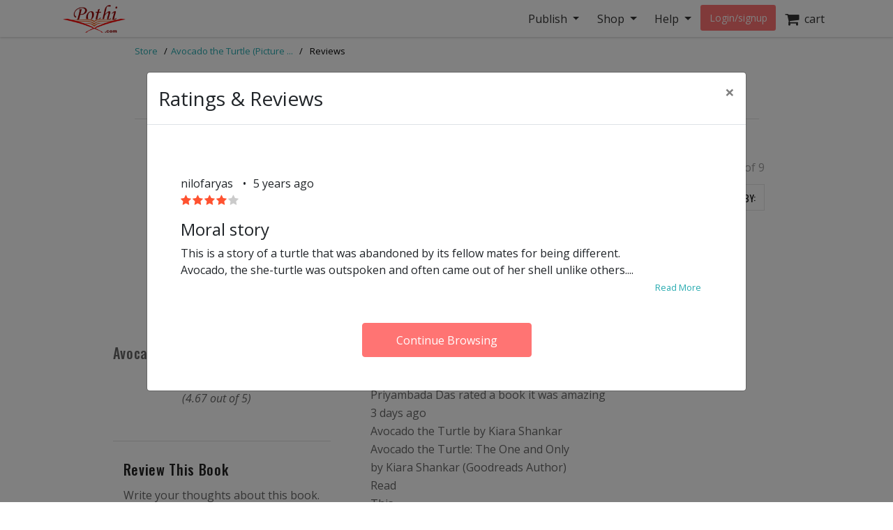

--- FILE ---
content_type: text/html; charset=utf-8
request_url: https://store.pothi.com/book/kiara-shankar-avocado-turtle-picture-book-color-edition/reviews/?review=3956
body_size: 10097
content:



<!DOCTYPE html>
<html lang="en">
  <head>
  	
		<meta charset="utf-8">
    	<meta http-equiv="x-ua-compatible" content="ie=edge">
	 	<meta name="viewport" content="width=device-width, initial-scale=1.0, minimum-scale=1.0">
  	

	<title>
Reviews - Avocado the Turtle (Picture Book - Color Edition)
</title>

	
		<link rel="preconnect" href="https://fonts.googleapis.com">
		<link rel="preconnect" href="https://cdnjs.cloudflare.com">
		<link rel="preconnect" href="https://cdn.jsdelivr.net">
		<link rel="preconnect" href="https://www.google-analytics.com">
		<link rel="preconnect" href="https://cdn.amplitude.com">
		<!-- For fonts -->
		<link rel="preconnect" href="https://fonts.gstatic.com" crossorigin>
		<link rel="preconnect" href="https://cdnjs.cloudflare.com" crossorigin>
	

	<link rel="dns-prefetch" href="https://pothi.com">
	<link rel="dns-prefetch" href="https://publish.pothi.com">

	<link rel="shortcut icon" href="/static/img/favicon.f8ed59591c8b.jpg" type="image/x-icon" />

	
	<link rel="stylesheet" href="https://cdnjs.cloudflare.com/ajax/libs/twitter-bootstrap/4.5.0/css/bootstrap.min.css" integrity="sha512-rO2SXEKBSICa/AfyhEK5ZqWFCOok1rcgPYfGOqtX35OyiraBg6Xa4NnBJwXgpIRoXeWjcAmcQniMhp22htDc6g==" crossorigin="anonymous" />
	    

	<link rel="stylesheet" href="/static/CACHE/css/output.04d2cb4dad68.css" type="text/css" media="screen"><link rel="stylesheet" href="/static/CACHE/css/output.0a860c4ff6f4.css" type="text/css"><link rel="stylesheet" href="/static/CACHE/css/output.8230669a28ab.css" type="text/css" media="screen"><link rel="stylesheet" href="/static/CACHE/css/output.4dd392688a25.css" type="text/css">
	<link href='https://fonts.googleapis.com/css2?family=Open+Sans:ital,wght@0,400;0,600;0,700;1,400;1,600;1,700&display=swap' rel='stylesheet' type='text/css'>
	<link href='https://fonts.googleapis.com/css2?family=Montserrat:ital,wght@0,400;0,700;1,400;1,700&display=swap' rel='stylesheet' type='text/css'>
	<link href='https://fonts.googleapis.com/css2?family=Oswald:ital,wght@0,300;0,400;0,500;0,600;1,300;1,400;1,500;1,600&display=swap' rel='stylesheet' type='text/css'>
	<link href="https://fonts.googleapis.com/css2?family=Cabin:wdth,wght@100,400;100,600;100,700&display=swap" rel="stylesheet">
	<link rel="stylesheet" href="https://cdnjs.cloudflare.com/ajax/libs/font-awesome/4.7.0/css/font-awesome.min.css" />

	
	<script type="text/javascript">
		(function(e,t){var n=e.amplitude||{_q:[],_iq:{}};var r=t.createElement("script")
		;r.type="text/javascript"
		;r.integrity="sha384-u0hlTAJ1tNefeBKwiBNwB4CkHZ1ck4ajx/pKmwWtc+IufKJiCQZ+WjJIi+7C6Ntm"
		;r.crossOrigin="anonymous";r.async=true
		;r.src="/static/js/vendor/amplitude-8.1.0-min.gz.851796b410ec.js"
		;r.onload=function(){if(!e.amplitude.runQueuedFunctions){
		console.log("[Amplitude] Error: could not load SDK")}}
		;var i=t.getElementsByTagName("script")[0];i.parentNode.insertBefore(r,i)
		;function s(e,t){e.prototype[t]=function(){
		this._q.push([t].concat(Array.prototype.slice.call(arguments,0)));return this}}
		var o=function(){this._q=[];return this}
		;var a=["add","append","clearAll","prepend","set","setOnce","unset","preInsert","postInsert","remove"]
		;for(var c=0;c<a.length;c++){s(o,a[c])}n.Identify=o;var u=function(){this._q=[]
		;return this}
		;var l=["setProductId","setQuantity","setPrice","setRevenueType","setEventProperties"]
		;for(var p=0;p<l.length;p++){s(u,l[p])}n.Revenue=u
		;var d=["init","logEvent","logRevenue","setUserId","setUserProperties","setOptOut","setVersionName","setDomain","setDeviceId","enableTracking","setGlobalUserProperties","identify","clearUserProperties","setGroup","logRevenueV2","regenerateDeviceId","groupIdentify","onInit","logEventWithTimestamp","logEventWithGroups","setSessionId","resetSessionId"]
		;function v(e){function t(t){e[t]=function(){
		e._q.push([t].concat(Array.prototype.slice.call(arguments,0)))}}
		for(var n=0;n<d.length;n++){t(d[n])}}v(n);n.getInstance=function(e){
		e=(!e||e.length===0?"$default_instance":e).toLowerCase()
		;if(!Object.prototype.hasOwnProperty.call(n._iq,e)){n._iq[e]={_q:[]};v(n._iq[e])
		}return n._iq[e]};e.amplitude=n})(window,document);

		
		amplitude.getInstance().init("ebb4b498c795cc1359b17dad8c741801", null, {
			domain: '.pothi.com', includeUtm: true,	includeReferrer: true,	includeGclid: true,	logLevel: 'DISABLE'});
		

		
	</script>
	
	
  </head>

  <body>
	
    <div id ="center" style="position:fixed;top:50%;left:50%;z-index: 2000000000"></div>
	
		
			

<nav id="js-sitenav" class="js-std-nav navbar navbar-light navbar-expand-md fixed-top" role="navigation">
	<div class="container">
		<a class="navbar-brand" href="https://pothi.com" title="pothi.com"> <img src="/static/img/logo.png"
				alt="pothi.com" role="logo">
			<span class="sr-only">(current)</span>
		</a>
		<button aria-label="Toggle Navbar" class="navbar-toggler" type="button" data-toggle="collapse"
			data-target="#navbar" aria-controls="navbar" aria-expanded="false">
			<span class="navbar-toggler-icon"></span>
		</button>
		<!-- Collect the nav links, forms, and other content for toggling -->
		<div id="navbar" class="navbar-collapse collapse">
			<ul class="nav navbar-nav ml-auto">
				
				<li class="nav-item dropdown">
					<a href="#" class="nav-link dropdown-toggle" data-toggle="dropdown" role="button"
						aria-expanded="false">Publish
					</a>

					<ul class="dropdown-menu" role="menu">
						<li class="dropdown-item"><a href="https://pothi.com/how-to-publish-printbook/">Print
								Publishing Overview</a></li>
						<li class="dropdown-item"><a href="https://publish.pothi.com/books/listing/">Submit a
								Print Book</a></li>
						<li role="presentation" class="dropdown-divider"></li>
						<li class="dropdown-item"><a href="https://pothi.com/how-to-publish-ebook/">eBook
								Publishing Overview</a></li>
						<li class="dropdown-item"><a href="https://publish.pothi.com/books/ebooks/">Submit an
								eBook</a></li>
						<li role="presentation" class="dropdown-divider"></li>
						<li class="dropdown-item"><a href="https://pothi.com/author-services/">Author
								Services</a></li>
						<li role="presentation" class="dropdown-divider"></li>
						<li class="dropdown-item"><a
								href="https://publish.pothi.com/tools/price-royalty-calculator/">Printing Cost
								Calculator</a></li>
						<li class="dropdown-item"><a
								href="https://publish.pothi.com/tools/price-royalty-calculator/?nav=distribution">Royalty
								Calculator</a></li>
						<li role="presentation" class="dropdown-divider"></li>
						<li class="dropdown-item"><a href="https://publish.pothi.com/tools/cover-creator/"
								target="cover-creator">Cover Creator</a></li>
					</ul>
				</li>

				<li class="nav-item dropdown">
					<a href="#" class="nav-link dropdown-toggle" data-toggle="dropdown" role="button"
						aria-expanded="false">Shop
					</a>
					<ul class="dropdown-menu" role="menu">
						<li class="dropdown-item"><a href="/">Store Home</a></li>
						<li class="dropdown-item"><a href="/browse/bestsellers/">Bestsellers</a></li>
						<li class="dropdown-item"><a href="/browse/?sort_by=newest">New Arrivals</a></li>
						<li class="dropdown-item"><a href="/browse/free-ebooks/">Free eBooks</a></li>
					</ul>
				</li>
				<li class="nav-item dropdown">
					<a href="#" class="nav-link dropdown-toggle" data-toggle="dropdown" role="button"
						aria-expanded="false">Help
					</a>
					<ul class="dropdown-menu" role="menu">
						<li class="dropdown-item"><a href="https://pothi.com/writers-corner/">Writer's
								Corner</a></li>
						<li class="dropdown-item"><a href="https://pothi.com/faq/">FAQs</a></li>
						<li class="dropdown-item"><a href="https://publish.pothi.com/contact/">Contact Us</a></li>
					</ul>
				</li>
				<li class="nav-item dropdown">
					
					<a class="nav-link btn-nav btn-sm" href="/login_user/" id="js-login">Login/signup</a>
					
				</li>
				<li class="nav-item"><a class="nav-link" href="/cart/"><i
							class="fa fa-shopping-cart fa-lg"></i>&nbsp;&nbsp;cart </a></li>
				
			</ul>
		</div>
		<!-- /.navbar-collapse -->
	</div>
</nav>
		
	
		
    <div class="header-separator"></div>


    <div id="top-container" class="container"> <!-- used to be container -->
		<div id="page-wrapper" class="col-12 col-md-10 offset-md-1 main text-center">
				
					
				
			</div>


			
    <div class="product_pages_container col-lg-10 offset-lg-1">
        <ul class="breadcrumb mt-5 d-none d-md-flex pl-0">
            <li>
                <a href="/">Store</a>
                <span class="divider">/</span>
            </li>
            <li>
                <a href="/book/kiara-shankar-avocado-turtle-picture-book-color-edition/">Avocado the Turtle (Picture ...</a>
                <span class="divider">/</span>
            </li>
            <li class="active"><span>Reviews</span></li>
        </ul>

        



<div id="product-reviews" class="mt-5">
    <h2 class="product-section-heading reviews-heading d-block d-sm-flex">Ratings & Reviews</h2>

    <div class="row mx-n4 mt-n4 mt-md-0">
        <div class="col-md-4 col-sm-12 reviews-sidebar px-2 pr-md-4">
            <div class="row review-book text-center light-border-b pb-0 pb-md-4">
                <div class="col-md-12 col-4 p-md-0">
                    <img src="https://simg.pothi.com/MjnMPSSa02VDTNqSRpg52QfvKx3Lt1ihjs-RCvFWVDw/rs:fit/w:371/h:477/el:1/g:sm/cb:rev-6/bG9jYWw6Ly8vaW1h/Z2VzL3Byb2R1Y3Rz/LzIwMjIvMDcvU0tV/MTUwNTkvSW1hZ2Vf/MC5qcGc.jpg" alt="Avocado the Turtle (Picture Book - Color Edition)" title="Avocado the Turtle (Picture Book - Color Edition)" class="img-fluid imagecache imagecache-product_book_page review-book-cover">
                </div>
                <div class=" col-md-12 col-8 row p-md-0 m-md-0">
                    <div class="col-12 pl-0">
                        <h3 class="mt-1 mt-md-3 text-truncate  mb-0 mb-md-2">Avocado the Turtle (Picture Book - Color Edition)</h3>
                    </div>
                    <div class="col-12 star-rating Five pl-0 review-rating" style="font-size:1.2rem;">
                        <i class="fa fa-star"></i>
                        <i class="fa fa-star"></i>
                        <i class="fa fa-star"></i>
                        <i class="fa fa-star"></i>
                        <i class="fa fa-star"></i>
                    </div>
                    <div class="col-12 review-rating pl-0">
                        
                        <p class="mb-2 mb-md-4"><em>(4.67 out of 5)</em></p>
                        
                    </div>
                    <div class="col-12 pl-0 text-left d-block d-md-none">
                        
                            <a href="#" class="blue-link text-uppercase font-weight-bold" data-toggle="modal" data-target="#loginPromptModal"><u>Write a Review</u></a>
                        
                    </div>
                </div>
            </div>

            <div class="light-border-b py-4 d-none d-sm-block">
                <h3>Review This Book</h3>
                <p>Write your thoughts about this book.</p>
                
                    <button class="write-review-btn w-100 text-uppercase" data-toggle="modal" data-target="#loginPromptModal"><img src="/static/img/create-review.a29d0f5dda79.png"> Write A Review</button>
                
            </div>
        </div>
        <div class="col-md-8 col-sm-12 pl-md-5">
            
            <div class="row comments-meta">
                <div class="col-md-6 col-sm-12">
                    <h3 class="mt-3 mt-md-0 mb-1">9 Customer Reviews</h3>
                </div>
                <div class="col-md-6 col-sm-12 pagination-count">
                    
                    
                    Showing 9 out of 9
                    
                    
                </div>
            </div>

            
            <div class="sortby d-flex justify-content-end">
                <div class="dropdown">
                    <button class="btn btn-secondary sortbybtn rounded-0" type="button" id="sortByButton" data-toggle="dropdown" aria-haspopup="true" aria-expanded="false">
                    SORT BY: 
                    
                    </button>
                    <div class="dropdown-menu dropdown-menu-right" aria-labelledby="sortByButton">
                        <a class="dropdown-item " href="https://store.pothi.com/book/kiara-shankar-avocado-turtle-picture-book-color-edition/reviews/?review=3956&amp;sort_by=score_highest">Rating: Highest - Lowest</a>
                        <a class="dropdown-item " href="https://store.pothi.com/book/kiara-shankar-avocado-turtle-picture-book-color-edition/reviews/?review=3956&amp;sort_by=score_lowest">Rating: Lowest - Highest</a>
                        <a class="dropdown-item " href="https://store.pothi.com/book/kiara-shankar-avocado-turtle-picture-book-color-edition/reviews/?review=3956&amp;sort_by=recency_newest">Newest Reviews First</a>
                        <a class="dropdown-item " href="https://store.pothi.com/book/kiara-shankar-avocado-turtle-picture-book-color-edition/reviews/?review=3956&amp;sort_by=recency_oldest">Oldest Reviews First</a>
                    </div>
                </div>
            </div>
            

            <div class="review-comments">
                
                    <div class="comment-item py-4 light-border-b" id="comment-item">
                        <div class="comment-item-meta">
                            <span class="reviewer-name">Priyambada Das</span>
                            <span class="reviewer-date">5 years ago</span>
                            
                        </div>
                        <div class="comment-item-rating star-rating Five mb-3">
                            <i class="fa fa-star"></i>
                            <i class="fa fa-star"></i>
                            <i class="fa fa-star"></i>
                            <i class="fa fa-star"></i>
                            <i class="fa fa-star"></i>
                        </div>
                        <div class="comment-item-content">
                            <h4><a href="/book/kiara-shankar-avocado-turtle-picture-book-color-edition/reviews/?review=4007">Amazing !</a></h4>
                            <p class="comment-item-body">53+Priyambada Das<br />My Books<br />Browse ▾<br />Community ▾<br /><br />Priyambada Das rated a book it was amazing<br />3 days ago<br />Avocado the Turtle by Kiara Shankar<br />Avocado the Turtle: The One and Only<br />by Kiara Shankar (Goodreads Author)<br />Read  <br />This book has been written by a 13 year old girl and I&#39;m amazed by the moral it holds. I mean it takes us adults to realize that we are enough by ourselves. People are so harsh on themselves to be seen as perfect, to match up the standard the society has set. They try to get a certain body type, life style, they try to fit in. And it&#39;s not pathetic, it&#39;s just so sad. It honestly takes so much to be brave enough to accept our own flawed-selves. To be ourselves and be confident about it.<br /><br />Reading about this from a little girl is just so precious.<br />The illustrations were beautiful. And the story used to convey this important message is just brilliant.</p>
                        </div>
                    </div>
                
                    <div class="comment-item py-4 light-border-b" id="comment-item">
                        <div class="comment-item-meta">
                            <span class="reviewer-name">PiyushGoel89</span>
                            <span class="reviewer-date">5 years ago</span>
                            
                        </div>
                        <div class="comment-item-rating star-rating Four mb-3">
                            <i class="fa fa-star"></i>
                            <i class="fa fa-star"></i>
                            <i class="fa fa-star"></i>
                            <i class="fa fa-star"></i>
                            <i class="fa fa-star"></i>
                        </div>
                        <div class="comment-item-content">
                            <h4><a href="/book/kiara-shankar-avocado-turtle-picture-book-color-edition/reviews/?review=3968">Illustrated and teaches us a lesson</a></h4>
                            <p class="comment-item-body">1. Cover Page is innovative and attractive to young minds.<br />2. Language is crisp and easy to understand.<br />3. It is written beautifully in short sentences.<br />4. The illustrations are eye catchy and interesting.<br />5. The story evolves around a turtle who is different from all among its own species but was kept aloof by all.<br />6. The author clearly explained the moral behind the story.<br />7. No matter how you are - one of a kind or different you too has the reason to rise and shine.<br />8. Destiny is in your own hands, you create it and it will finds its way to your uniqueness and distinct group of friends who inspire you appreciate you.<br />9. Young people minds will easily grasp the attention by looking at the illustrations what the author wants to portray.<br />10. Overall I quite like the plot and how it develops step by step giving us a valuable lesson at the very end.</p>
                        </div>
                    </div>
                
                    <div class="comment-item py-4 light-border-b" id="comment-item">
                        <div class="comment-item-meta">
                            <span class="reviewer-name">nilofaryas</span>
                            <span class="reviewer-date">5 years ago</span>
                            
                        </div>
                        <div class="comment-item-rating star-rating Four mb-3">
                            <i class="fa fa-star"></i>
                            <i class="fa fa-star"></i>
                            <i class="fa fa-star"></i>
                            <i class="fa fa-star"></i>
                            <i class="fa fa-star"></i>
                        </div>
                        <div class="comment-item-content">
                            <h4><a href="/book/kiara-shankar-avocado-turtle-picture-book-color-edition/reviews/?review=3956">Moral story</a></h4>
                            <p class="comment-item-body">This is a story of a turtle that was abandoned by its fellow mates for being different.<br />Avocado, the she-turtle was outspoken and often came out of her shell unlike others. The turtle community forced her to leave their territory and to never come back. The disheartened turtle then finds a giraffe that seemed to be nice with her. He introduced her to the other friends in the jungle who were equally chirpy and happy in their own ways. They made her realize her worth and that she is perfect with the trait she possesses.<br />Child bullying is one of the most important factors in shaping one&#39;s psychology. A child’s mental and emotional health is determined by the overall behaviour and approach received in childhood. So, it is a must to take care of these delicate things by infusing positivity through a healthy environment.<br />With this book, our little author has taken the initiative to spread all the good and wise things among the readers.</p>
                        </div>
                    </div>
                
                    <div class="comment-item py-4 light-border-b" id="comment-item">
                        <div class="comment-item-meta">
                            <span class="reviewer-name">Venkypothi</span>
                            <span class="reviewer-date">5 years ago</span>
                            
                        </div>
                        <div class="comment-item-rating star-rating Five mb-3">
                            <i class="fa fa-star"></i>
                            <i class="fa fa-star"></i>
                            <i class="fa fa-star"></i>
                            <i class="fa fa-star"></i>
                            <i class="fa fa-star"></i>
                        </div>
                        <div class="comment-item-content">
                            <h4><a href="/book/kiara-shankar-avocado-turtle-picture-book-color-edition/reviews/?review=3955">It&#39;s okay to be different</a></h4>
                            <p class="comment-item-body">This is the story of a turtle named Avocado. Avocado was a turtle who stood-out in the turtle community because she liked to talk with others and have fun unlike the others. So, she was said to be a bad example and was cast out. That&#39;s when she met Lemonade the giraffe, Bacon the pig and Honey the bee. They were like her and accepted her for who she was. Avocado later understood that it was okay to be different.<br />Starting from the book cover, all the illustrations in the book are beautiful and connect with the story. The parallel illustrations for every few lines in the book are child-friendly. Accordingto me, the most important aspect in a children&#39;s book is the message it conveys. And this book shares two important messages. First, it is okay to be different and stand-out in a crowd. Second, one can get along with individuals with diverse characteristics and be happy. All these make the book better and it can definitely be given to young kids in their developing years.</p>
                        </div>
                    </div>
                
                    <div class="comment-item py-4 light-border-b" id="comment-item">
                        <div class="comment-item-meta">
                            <span class="reviewer-name">rainu arora</span>
                            <span class="reviewer-date">5 years, 1 month ago</span>
                            
                        </div>
                        <div class="comment-item-rating star-rating Five mb-3">
                            <i class="fa fa-star"></i>
                            <i class="fa fa-star"></i>
                            <i class="fa fa-star"></i>
                            <i class="fa fa-star"></i>
                            <i class="fa fa-star"></i>
                        </div>
                        <div class="comment-item-content">
                            <h4><a href="/book/kiara-shankar-avocado-turtle-picture-book-color-edition/reviews/?review=3952">A good moral story book</a></h4>
                            <p class="comment-item-body">Title - Avocado The Turtle <br />  The One and only<br />Author - Kiara Shankar <br />  Vinay Shankar<br />Genre - children&#39;s book<br />Pages - 43<br />Format - e-book <br /><br />The story revolves around the protagonist Avocado, a turtle who is rejected by all because she is not a normal turtle. One day all the turtles decide to send her away from their community. She feels very different and odd. <br />Read the book to know what happens next. <br /><br />The cover of the book is very attractive. The title is totally apt. The plot of the story is interesting and inspiring. The authors have narrated the story amazingly in a very simple language. They have described their views about &#39;Be Yourself&#39; with the help of beautiful illustrations. The interesting thing about the book is that it is written by 13 year old. <br /><br />A very good gifting option. <br /><br />Overall, a good moral story book for kids of age 3 to 8 years.<br /><br />Rating - 4.8/5<br /><br />I recommend this book to all parents and kids.</p>
                        </div>
                    </div>
                
                    <div class="comment-item py-4 light-border-b" id="comment-item">
                        <div class="comment-item-meta">
                            <span class="reviewer-name">codingbiblio</span>
                            <span class="reviewer-date">5 years, 1 month ago</span>
                            
                        </div>
                        <div class="comment-item-rating star-rating Five mb-3">
                            <i class="fa fa-star"></i>
                            <i class="fa fa-star"></i>
                            <i class="fa fa-star"></i>
                            <i class="fa fa-star"></i>
                            <i class="fa fa-star"></i>
                        </div>
                        <div class="comment-item-content">
                            <h4><a href="/book/kiara-shankar-avocado-turtle-picture-book-color-edition/reviews/?review=3951">Must read for children</a></h4>
                            <p class="comment-item-body">Avocado, the turtle is sad because her friends dislike her for being too friendly. One day, they decided to send her away. Sad and disheartened, Avocado didn&#39;t leave her shell for a long time when she heard a knock and it changed the way she thought about herself forever. She realized it never mattered what others what of you.<br /><br />A huge thank you to the authors for choosing this topic to write on. Obviously, it&#39;s very difficult to explain the concept of self acceptance to kids but with the help of this vibrant picture book you don&#39;t have to worry about that. The story is very short and to the point. It&#39;s in a very simple language for youngsters to understand. There&#39;s a cute and colourful picture on every alternate page which will keep the interest of children intact. I really recommend you to gift Avocado the Turtle this Christmas to any kid you know.</p>
                        </div>
                    </div>
                
                    <div class="comment-item py-4 light-border-b" id="comment-item">
                        <div class="comment-item-meta">
                            <span class="reviewer-name">@mypothi</span>
                            <span class="reviewer-date">5 years, 1 month ago</span>
                            
                        </div>
                        <div class="comment-item-rating star-rating Four mb-3">
                            <i class="fa fa-star"></i>
                            <i class="fa fa-star"></i>
                            <i class="fa fa-star"></i>
                            <i class="fa fa-star"></i>
                            <i class="fa fa-star"></i>
                        </div>
                        <div class="comment-item-content">
                            <h4><a href="/book/kiara-shankar-avocado-turtle-picture-book-color-edition/reviews/?review=3949">Cutest book I came across.</a></h4>
                            <p class="comment-item-body">This book is simply too sweet. I loved people who encourage the hobby of reading among their children. I, being a book lover, knows the advantage of reading at every step. Kiara Shankar, a 13-yo has written this simple and sweet story with beautiful graphics and illustrations. I&#39;m truly moved by it all.</p>
                        </div>
                    </div>
                
                    <div class="comment-item py-4 light-border-b" id="comment-item">
                        <div class="comment-item-meta">
                            <span class="reviewer-name">Purvaghodke28</span>
                            <span class="reviewer-date">5 years, 1 month ago</span>
                            
                        </div>
                        <div class="comment-item-rating star-rating Five mb-3">
                            <i class="fa fa-star"></i>
                            <i class="fa fa-star"></i>
                            <i class="fa fa-star"></i>
                            <i class="fa fa-star"></i>
                            <i class="fa fa-star"></i>
                        </div>
                        <div class="comment-item-content">
                            <h4><a href="/book/kiara-shankar-avocado-turtle-picture-book-color-edition/reviews/?review=3946">Must read for kids!!!</a></h4>
                            <p class="comment-item-body">Avocado the turtle by Kiara and vinay shankar is the story about a turtle named avocado. Avocado is teased by the turtle community because of her name and also because she likes to talk. <br /><br />One day the turtle community decides to kicked out avocado. She becomes very upset due to this but eventually makes new friends who understands her and loves to be with her. <br /><br />The cover of this book is very eye catching and the language is very simple to understand. <br /><br />The book is only 43 pages including illustrations so it&#39;s a very small book and won&#39;t bore you at all. <br /><br />I liked the illustrations. they are very colourful and interesting. <br /><br />The overall message given from this book is very good and inspiring. <br /><br />I will definitely recommend this book for kids.</p>
                        </div>
                    </div>
                
                    <div class="comment-item py-4 light-border-b" id="comment-item">
                        <div class="comment-item-meta">
                            <span class="reviewer-name">Anushka Gupta</span>
                            <span class="reviewer-date">5 years, 1 month ago</span>
                            
                        </div>
                        <div class="comment-item-rating star-rating Five mb-3">
                            <i class="fa fa-star"></i>
                            <i class="fa fa-star"></i>
                            <i class="fa fa-star"></i>
                            <i class="fa fa-star"></i>
                            <i class="fa fa-star"></i>
                        </div>
                        <div class="comment-item-content">
                            <h4><a href="/book/kiara-shankar-avocado-turtle-picture-book-color-edition/reviews/?review=3930">Interesting comic.</a></h4>
                            <p class="comment-item-body">I really like the book. It&#39;s a very good book if uh r buying for kids. They will learn some new things. Just like avocado the turtle in this book understand that she don&#39;t need to chnge herself . It&#39;s other who is not good for her. We never in any condition need to chnge ourself. <br />Definately recommended to kids.</p>
                        </div>
                    </div>
                
            </div>
            
                


            
            
        </div>
    </div>
    
        <div class="modal fade" id="loginPromptModal" tabindex="-1" role="dialog" aria-labelledby="loginPromptModalLabel" aria-hidden="true">
  <div class="modal-dialog modal-dialog-centered m-0 m-md-auto" role="document">
      <div class="modal-content">
        <div class="modal-header">
            <h3 class="modal-title text-center mx-auto">Write a Review</h3>
            <button type="button" class="close ml-0" data-dismiss="modal" aria-label="Close">
            <span aria-hidden="true">&times;</span>
            </button>
        </div>
        <div class="modal-body text-center">
            <div class="container-fluid">
                <div class="col-12 col-md-8 text-center m-auto">
                    <p>To write a review, please login to your Pothi.com account.</p>
                    
                        
                            <a class="btn btn-mini btn-red" href="https://pothi.com/pothi/user/login?destination=https%3A%2F%2Fstore.pothi.com%2Fbook%2Fkiara-shankar-avocado-turtle-picture-book-color-edition%2Freviews%2F%3Freview%3D3956">Login</a>
                        
                    
                    
                        <a class="btn btn-mini btn-red" href="https://pothi.com/pothi/user/register">Sign Up</a>
                    
                </div>
              </div>
          </div>
      </div>
  </div>
</div>
    
</div>
        
            <div class="modal" id="indivudalReview" tabindex="-1" role="dialog" aria-labelledby="exampleModalCenterTitle" aria-hidden="true">
                <div class="modal-dialog modal-dialog-centered m-0 m-md-auto" role="document"  style="width:860px;max-width:100%;">
                    <div class="modal-content">
                    <div class="modal-header">
                        <h3 class="modal-title">Ratings & Reviews</h3>
                        <button type="button" class="close" data-dismiss="modal" aria-label="Close">
                        <span aria-hidden="true">&times;</span>
                        </button>
                    </div>
                    <div class="modal-body p-3 p-md-5">
                        <div class="m-auto text-center">
                            
                            <div class="comment-item py-4 text-left" id="comment-item">
                                <div class="comment-item-meta">
                                    <span class="reviewer-name">nilofaryas</span>
                                    <span class="reviewer-date">5 years ago</span>
                                    
                                </div>
                                <div class="comment-item-rating star-rating Four mb-3">
                                    <i class="fa fa-star"></i>
                                    <i class="fa fa-star"></i>
                                    <i class="fa fa-star"></i>
                                    <i class="fa fa-star"></i>
                                    <i class="fa fa-star"></i>
                                </div>
                                <div class="comment-item-content">
                                    <h4>Moral story</h4>
                                    <p class="comment-item-body">This is a story of a turtle that was abandoned by its fellow mates for being different.<br />Avocado, the she-turtle was outspoken and often came out of her shell unlike others. The turtle community forced her to leave their territory and to never come back. The disheartened turtle then finds a giraffe that seemed to be nice with her. He introduced her to the other friends in the jungle who were equally chirpy and happy in their own ways. They made her realize her worth and that she is perfect with the trait she possesses.<br />Child bullying is one of the most important factors in shaping one&#39;s psychology. A child’s mental and emotional health is determined by the overall behaviour and approach received in childhood. So, it is a must to take care of these delicate things by infusing positivity through a healthy environment.<br />With this book, our little author has taken the initiative to spread all the good and wise things among the readers.</p>
                                </div>
                            </div>
                            

                            <button class="btn btn-primary btn-red mt-4" data-dismiss="modal">Continue Browsing</button>
                        </div>

                    </div>
                    </div>
                </div>
            </div>
        
    </div>

    </div>

		
		<footer class="fill-light push-3-top push-1-bottom">
    <div class="container">
        <div class="row">
            <div class="col-sm-4">
                <ul class="nopad-ul list-silent">
                    <li><a href="http://blog.pothi.com">Booknomics</a></li>
                </ul>
            </div>
            <div class="col-sm-4">
                <ul class="nopad-ul list-silent">
                    <li><a href="https://pothi.com/about/">Company &amp; Team</a></li>
                    <li><a href="https://pothi.com/partners/">Partners</a></li>
                    <li><a href="https://pothi.com/career/">Career</a></li>
                    <li><a href="https://publish.pothi.com/quick-print" target="_blank">Quick Print</a></li>
                    <li><a href="https://instascribe.com">InstaScribe</a></li>
                    <li><a href="https://pothi.com/pothi/contact/"><i class="fa fa-envelope-o"></i>&nbsp;&nbsp;Email</a></li>
                    <li><a target="_blank" rel="noopener" href="http://www.facebook.com/pothidotcom"><i class="fa fa-facebook"></i>&nbsp;&nbsp;Facebook</a></li>
                    <li><a target="_blank" rel="noopener" href="http://twitter.com/pothidotcom"><i class="fa fa-twitter"></i>&nbsp;&nbsp;Twitter</a></li>
                </ul>
            </div>
            <div class="col-sm-4">
                <ul class="nopad-ul list-silent">
                    <li><a href="https://pothi.com/terms/">Terms and Conditions</a></li>
                    <li><a href="https://pothi.com/privacy-policy/">Privacy Policy</a></li>
                    <li><a href="https://pothi.com/shipping-and-delivery-policy/">Shipping and Delivery Policy</a></li>
                    <li><a href="https://pothi.com/cancellation-and-refund/">Cancellation and Refund</a></li>
                    <li><a href="https://pothi.com/ebook-publishing-details#terms">eBook Publishing Terms</a></li>
                    <li><a href="https://pothi.com/ebook-purchase-terms/">eBook Purchase Terms</a></li>
                    <li><a href="https://pothi.com/writers-corner">Writer's Corner</a></li>
                    <li><a href="https://pothi.com/pothi/estimate-price/distribution">Royalty Calculator</a></li>
                </ul>
            </div>
        </div>
        <div class="row text-center push-3-top">
            <div class="col-sm-12">
                <p role="copyright">&copy; 2008-2026 Mudranik Technologies Pvt Ltd</p>
            </div>
        </div>
    </div>
</footer>

		

		
		<script>
			page_props = {
				'page_src': 'muziris', 'page_url': '/book/kiara-shankar-avocado-turtle-picture-book-color-edition/reviews/'
			}
			evt_pv_props = (typeof evt_pv_props === 'undefined') ? page_props: Object.assign(page_props, evt_pv_props);
			amplitude.getInstance().logEvent('pageview', evt_pv_props);
		</script>

		
		
        <script>
			(function(b,o,i,l,e,r){b.GoogleAnalyticsObject=l;b[l]||(b[l]=
			function(){(b[l].q=b[l].q||[]).push(arguments)});b[l].l=+new Date;
			e=o.createElement(i);r=o.getElementsByTagName(i)[0];
			e.src='//www.google-analytics.com/analytics.js';
			r.parentNode.insertBefore(e,r)}(window,document,'script','ga'));
			ga('create','UA-152625-4','auto');ga('send','pageview');

			function recordLinkClicks(link, category, action, label) {
				ga('send', 'event', category, action, label);
				setTimeout('document.location = "' + link.href + '"', 100);
			}
			function recordEvents(category, action, label, value, nonInteraction) {
                field_object = {
                    eventCategory: category,
                    eventAction: action,
                    eventLabel: label,
                    eventValue: value,
                    nonInteraction: nonInteraction
                }
                ga('send', 'event', field_object);
            }
		</script>
		
    
    
    <script type="text/javascript">
			if(!(window.console && console.log)) {
        console = {
					log: function(){},
					debug: function(){},
					info: function(){},
					warn: function(){},
					error: function(){}
        };
     }
    </script>
    <script src="https://cdnjs.cloudflare.com/ajax/libs/jquery/3.5.1/jquery.min.js"></script>
	<script>window.jQuery || document.write('<script src="/static/js/vendor/jquery-3.5.1.min.dc5e7f18c8d3.js"><\/script>')</script>
	<script src="https://cdnjs.cloudflare.com/ajax/libs/jquery-cookie/1.4.1/jquery.cookie.min.js"></script>
	<script src="/static/js/csrf.91d58a1441d7.js"></script>
	<script src="/static/js/vendor/sentry.6.10.0-min.9610c133cbbe.js"></script>

	
    
		<script src="https://cdn.jsdelivr.net/npm/gasparesganga-jquery-loading-overlay@2.1.6/dist/loadingoverlay.min.js" crossorigin="anonymous"></script>
		<script src="https://cdnjs.cloudflare.com/ajax/libs/popper.js/1.12.9/umd/popper.min.js" integrity="sha384-ApNbgh9B+Y1QKtv3Rn7W3mgPxhU9K/ScQsAP7hUibX39j7fakFPskvXusvfa0b4Q" crossorigin="anonymous"></script>
		<!-- Twitter Bootstrap -->
		<script src="https://cdnjs.cloudflare.com/ajax/libs/twitter-bootstrap/4.5.0/js/bootstrap.min.js" integrity="sha512-I5TkutApDjnWuX+smLIPZNhw+LhTd8WrQhdCKsxCFRSvhFx2km8ZfEpNIhF9nq04msHhOkE8BMOBj5QE07yhMA==" crossorigin="anonymous"></script>
		<script type="text/javascript">if(typeof($.fn.modal) === 'undefined') {document.write('<script src="/static/js/vendor/bootstrap-4-5-0.min.6bea60c34c5d.js"><\/script>')}</script>
	
    <script src="/static/js/readMoreJS.min.3f66b78f0401.js"></script>

	
	<script src="/static/CACHE/js/output.fed6345a9a4f.js"></script>

	
	
	

	
		

		
	

	<script type="text/javascript">
		$(function () {
			
				oscar.init();
			
		});
	</script>

  </body>
</html>


--- FILE ---
content_type: text/css; charset=utf-8
request_url: https://store.pothi.com/static/CACHE/css/output.8230669a28ab.css
body_size: 2336
content:
#top-container{margin-bottom:1em;min-height:calc(100% - 400px - 10em)}.bar{height:10px;background:green}.thumbnail img{border:1px solid green}#my-modal .modal-dialog{max-height:1200px}#my-modal .modal-content{max-height:1200px;height:1200 px}.fileinput-button{position:relative;overflow:hidden}.fileinput-button input{position:absolute;top:0;right:0;margin:0;opacity:0;-ms-filter:'alpha(opacity=0)';font-size:200px;direction:ltr;cursor:pointer}.vert-align{vertical-align:middle}.invalid{color:red}.section{border:1px solid #CCCCCC;border-radius:4px}.mandatory{color:red}.first-nav-pill{padding-left:65px}.navbar-default{background-color:white;border:none}#logo{margin-top:10px;margin-left:10px}.navbar-right-menu{font-size:13px;padding-right:20px;padding-top:2.7em}.project-listing{font-size:13px}.taxila-btn{padding-left:4%;padding-bottom:1%}#footer{background:#eadfae;border:solid 1px #dacf9e;color:#b85700;font-size:11px}#footer-wrapper{margin:0;margin-top:15px}#footer a{color:#b85700;font-weight:bold;border-bottom:1px dotted #b85700}.block .content{margin:1.5em 0}.btn-red-xs{background-color:#ff7473;border:1px solid #ff7473;color:white}.asteriskField{color:red;padding-left:.25em}div.search-result{padding:2em 10px 2em 10px}div.result-summary-wrapper{display:flex;align-items:center}.search-result-book-details{border-top:1px dashed black;border-bottom:1px dashed black}div.search-result-book-details>p{margin:0}h2.title-type{margin-top:0px;line-height:1.2em}.form-horizontal .control-label{padding-top:0px}section.search-results-list{border-top:1px solid #ccc}.unpublished{background:yellow;padding:0.15rem;text-align:center;margin-bottom:1.6rem}.boxed{border:1px solid #eee;border-radius:10px;margin:2rem 0 1rem 0rem;padding:1rem;box-shadow:1px 1px 10px 0.2px rgba(0,0,0,0.2)}.tooltip.top .tooltip-arrow{border-top-color:#00acd6}.tooltip.right .tooltip-arrow{border-right-color:#00acd6}.tooltip.bottom .tooltip-arrow{border-bottom-color:#00acd6}.tooltip.left .tooltip-arrow{border-left-color:#00acd6}.tooltip{font-family:"Open Sans",sans-serif;font-size:0.9rem;font-style:normal;font-weight:normal;line-height:1.4;z-index:100000}.tooltip-inner{max-width:600px;width:200px;position:absolute;z-index:3000;border:1px solid #111;background-color:#eee;color:black;padding:5px;text-align:left}.front-whitebox-4{margin-top:10px;text-align:center;width:220px;word-wrap:break-word}.btn-xs{padding:.25rem .4rem;font-size:.8rem;margin:0.2rem 0.1rem 0 0.1rem;line-height:0.78rem;border-radius:.2rem}img.imagecache-product_book_page,img.imagecache-product_book_teaser,img.imagecache-product_book_featured,img.imagecache-product_book_cross_sell{background-color:#eee;border:1px solid #aaa;padding:0.2rem}.book_title_author{word-wrap:break-word}.product-search-image{margin:0 2rem 0 0;float:left;text-align:center;width:120px;word-wrap:break-word;min-height:170px}.search-field{margin:1rem 0rem 0rem 0rem}.book_title_field{font-size:18px;word-wrap:break-word;font-weight:bold}.bold{font-weight:bold}.product_table{margin:2rem 0rem 0rem 0rem}.underline{text-decoration:underline}.form-group .select{border-radius:0.25rem;padding:0.25rem}.pagination,.pagination>li>a,.pagination>li>span{color:#FF7473}.pagination>.active>a,.pagination>.active>span,.pagination>.active>a:hover,.pagination>.active>span:hover,.pagination>.active>a:focus,.pagination>.active>span:focus,.page-item.active .page-link{z-index:2;color:#fff;cursor:default;background-color:#FF7473;border-color:#FF7473}.page-item>a:hover,.page-item>a:focus{background-color:#FF7473;color:#fff}.page-item{display:inline-block;text-align:center}.pagination{display:inline-block;text-align:center;margin:2rem 0 1rem 0}.blue-text,a.blue-link{color:#26AAAF}.pink-text{color:#ff7473}.hijacked-warning-bootstrap{margin-top:50px}a{color:#26AAAF}a:hover,a:focus{color:#109499}#product-reviews{font-family:"Open Sans"}#product-reviews h1,#product-reviews h3{font-family:Oswald}#product-reviews h3{font-size:20px;line-height:32px;letter-spacing:0.034em;color:rgba(0,0,0,0.87)}#product-reviews .review-book h3{color:rgba(0,0,0,0.6)}#product-reviews .comments-meta h3{color:#0A0A0A}.pagination-count{font-size:16px;line-height:24px;color:rgba(0,0,0,0.38);text-align:right}.light-border-b{border-bottom:1px solid rgba(0,0,0,0.12)}#product-reviews .comment-item-content h4,#product-reviews .comment-item-content h4 a{font-weight:600;font-size:18px;line-height:25px;color:rgba(0,0,0,0.87)}#product-reviews .comment-item-content h4 a:hover{text-decoration:underline}#product-reviews .comment-item-content p,#product-reviews .reviews-sidebar p{font-size:16px;line-height:26px;color:rgba(0,0,0,0.6)}#product-reviews .comment-item-meta .reviewer-name{font-weight:600;font-size:16px;line-height:22px;color:rgba(0,0,0,0.38)}#product-reviews .comment-item-meta .reviewer-date,#product-reviews .comment-item-meta .reviewer-verify{font-size:14px;line-height:19px;color:rgba(0,0,0,0.87)}.reviewer-date::before,.reviewer-verify::before{content:"\2022";margin:0 10px}#review-form select{display:none}#review-form .star-rating i{cursor:pointer;font-size:28px}#review-form .star-rating i,#review-form .star-rating i:hover,#review-form .star-rating i:focus{color:#FF5230}#review-form .star-rating i:hover ~ i,#review-form .star-rating i:focus ~ i{color:#CBCBCB}#review-form .star-rating:not(:focus-within):not(:hover) i{color:#CBCBCB}.star-rating{letter-spacing:-1px;color:#CBCBCB;display:inline-block}.star-filled{color:#FF5230}.star-rating.One i:first-child{color:#FF5230!important}.star-rating.Two i:first-child,.star-rating.Two i:first-child + i{color:#FF5230!important}.star-rating.Three i:first-child,.star-rating.Three i:first-child + i,.star-rating.Three i:first-child + i + i{color:#FF5230!important}.star-rating.Four i:first-child,.star-rating.Four i:first-child + i,.star-rating.Four i:first-child + i + i,.star-rating.Four i:first-child + i + i + i{color:#FF5230!important}.star-rating.Five i{color:#FF5230!important}.book_content a.star-rating:active,.book_content a.star-rating:hover,.book_content a.star-rating:focus{color:lightgray}.blue-link,a.blue-link{color:#26AAAF}.blue-link:hover,a.blue-link:hover{text-decoration:underline;color:#1E868B}.write-review-btn{font-family:"Open Sans";font-weight:600;font-size:14px;line-height:19px;color:#FF4F4E;border-radius:4px;border:1px solid #FF7473;padding:15px 67px;background:white}.write-review-btn:hover{background:rgba(255,116,115,0.04)}.write-review-btn:focus,.write-review-btn:active{background:rgba(255,116,115,0.12)}.pagination{margin:0}.pagination li{display:inline-block;margin:0px 5px}.pagination li span{font-size:12px;line-height:16px;color:rgba(0,0,0,0.38)}.pagination li a{font-size:12px;line-height:16px;color:rgba(0,0,0,0.87)}.entries-count{font-family:"Open Sans";font-size:14px;line-height:19px;color:rgba(0,0,0,0.6)}.pagination li.active.page span{color:white;background:#0A0A0A}.pagination li.page span{padding:5px;display:inline-block;height:25px;width:25px;color:#0A0A0A;background:rgba(0,0,0,0.12)}.breadcrumb{background:none}.breadcrumb li a{font-family:"Open Sans";font-style:normal;font-weight:normal;font-size:13px;line-height:18px;color:#26AAAF!important}.breadcrumb span{font-family:"Open Sans";font-style:normal;font-weight:normal;font-size:13px;line-height:18px;color:black;margin-left:5px;margin-right:5px}.breadcrumb .active span{font-family:"Open Sans";font-style:normal;font-weight:normal;font-size:13px;line-height:18px;color:black}.sortbybtn{font-family:"Oswald",sans-serif;background-color:#FFFFFF;color:#0A0A0A;border:1px solid rgba(204,204,204,0.5);height:38px;font-size:14px}.sortbybtn:focus,.sortbybtn:active{box-shadow:none}.show .dropdown-menu{right:auto}.review-book-cover{width:176px;height:auto}#review-form label{font-weight:600;font-size:18px;line-height:25px;color:rgba(0,0,0,0.87)}.error-missing{border:2px solid #ff5555;padding:5px;border-radius:4px}@media screen and (max-width:768px){.reviews-sidebar{background:rgba(0,0,0,0.04);padding:16px;padding-top:18px}.review-book-cover{width:80px;height:auto}#product-reviews .review-book h3{font-weight:600;font-size:16px;line-height:22px;color:rgba(0,0,0,0.87)}#product-reviews .review-book h3,.review-rating,.pagination-count{text-align:left}#product-reviews .comment-item-content h4{font-size:16px;line-height:24px}#product-reviews .comment-item-content p,#product-reviews .reviews-sidebar p{font-size:14px;line-height:21px}.reviews-sidebar .light-border-b{border-bottom:none}.reviewsModal .modal-content{min-height:100vh}#review-form label{font-size:16px;line-height:24px}.star-rating{font-size:14px}#review-form .star-rating i{font-size:22px}.submit-review{width:100%}#div_id_score{margin-bottom:0}}